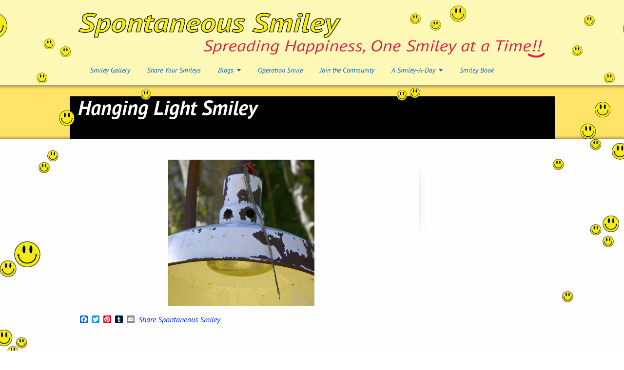

--- FILE ---
content_type: text/html; charset=UTF-8
request_url: http://spontaneoussmiley.com/2009/08/hanging-light-smiley/
body_size: 9289
content:
<!DOCTYPE html>
<html lang="en-US">
<head>
<meta charset="UTF-8" />
<title>Hanging Light Smiley | Spontaneous Smiley</title>
<link rel="shortcut icon" href="http://spontaneoussmiley.com/wp-content/uploads/2012/08/favicon.ico" />

<!-- Feeds and Pingback -->
<link rel="alternate" type="application/rss+xml" title="Spontaneous Smiley RSS2 Feed" href="http://spontaneoussmiley.com/feed/" />
<link rel="pingback" href="http://spontaneoussmiley.com/xmlrpc.php" />

	<script> var theChampSiteUrl = 'http://spontaneoussmiley.com'; </script>
			<script> var theChampLoadingImgPath = 'http://spontaneoussmiley.com/wp-content/plugins/super-socializer-whitelabel/images/ajax_loader.gif'; var theChampAjaxUrl = 'http://spontaneoussmiley.com/wp-admin/admin-ajax.php'; var theChampRedirectionUrl = 'http://spontaneoussmiley.com/2009/08/hanging-light-smiley/'; var theChampRegRedirectionUrl = 'http://spontaneoussmiley.com/2009/08/hanging-light-smiley/'; </script>
				<script> var theChampVerified = 0; var theChampAjaxUrl = 'http://spontaneoussmiley.com/wp-admin/admin-ajax.php'; var theChampPopupTitle = ''; var theChampEmailPopup = 0; var theChampEmailAjaxUrl = 'http://spontaneoussmiley.com/wp-admin/admin-ajax.php'; var theChampEmailPopupTitle = ''; var theChampEmailPopupErrorMsg = ''; var theChampEmailPopupUniqueId = ''; var theChampEmailPopupVerifyMessage = ''; var theChampTwitterRedirect = 'http%3A%2F%2Fspontaneoussmiley.com%2F2009%2F08%2Fhanging-light-smiley%2F'; </script>
				<div id="fb-root"></div>
		<script> var theChampFBKey = '735409413176009'; var theChampFBLang = 'en_US'; </script>
				<script> var theChampFacebookScope = 'email'; var theChampFBFeedEnabled = false; </script>
				<script> var theChampForceFBComment = true; var theChampFBCommentTitle = 'Comments Make Me Smile!'; var theChampFBCommentUrl = 'http://spontaneoussmiley.com/2009/08/hanging-light-smiley/'; var theChampFBCommentColor = 'light'; var theChampFBCommentNumPosts = ''; var theChampFBCommentWidth = '100%'; var theChampFBCommentOrderby = 'reverse_time'; var theChampFBCommentMobile = 'auto-detect'; var theChampFBAppID = '735409413176009'; var theChampSiteUrl = 'http://spontaneoussmiley.com'; var theChampWPCommentingContent = ''; var theChampFBCommentingContent = ''; var theChampCommentingLoadFbFirst = 1; var theChampCommentingSwitchWpText = ''; var theChampCommentingSwitchFbText = ''; var theChampCommentingHandle = false;</script>
		<meta name='robots' content='max-image-preview:large' />
	<style type="text/css">
		.mu_register { margin:0 auto; }
		.mu_register form { margin-top: 2em; }
		.mu_register .error,.mu_register .mu_alert { 
			-webkit-border-radius: 1px;
			-moz-border-radius: 1px;
			border-radius: 1px;
			border: 1px solid #bbb;
			padding:10px;
			margin-bottom: 20px;
		}
		.mu_register .error {
			background: #FDE9EA;
			color: #A14A40;
			border-color: #FDCED0;
		}
		.mu_register input[type="submit"],
			.mu_register #blog_title,
			.mu_register #user_email,
			.mu_register #blogname,
			.mu_register #user_name { width:100%; font-size: 24px; margin:5px 0; }
		.mu_register .prefix_address,
			.mu_register .suffix_address {font-size: 18px;display:inline; }
		.mu_register label { font-weight:700; font-size:15px; display:block; margin:10px 0; }
		.mu_register label.checkbox { display:inline; }
		.mu_register .mu_alert { 
			background: #FFF9CC;
			color: #736B4C;
			border-color: #FFDB4F;
		}
	</style>
	<link rel='dns-prefetch' href='//static.addtoany.com' />
<link rel="alternate" type="application/rss+xml" title="Spontaneous Smiley &raquo; Feed" href="http://spontaneoussmiley.com/feed/" />
<link rel="alternate" type="application/rss+xml" title="Spontaneous Smiley &raquo; Comments Feed" href="http://spontaneoussmiley.com/comments/feed/" />
<link rel="alternate" type="application/rss+xml" title="Spontaneous Smiley &raquo; Hanging Light Smiley Comments Feed" href="http://spontaneoussmiley.com/2009/08/hanging-light-smiley/feed/" />
<link rel="alternate" title="oEmbed (JSON)" type="application/json+oembed" href="http://spontaneoussmiley.com/wp-json/oembed/1.0/embed?url=http%3A%2F%2Fspontaneoussmiley.com%2F2009%2F08%2Fhanging-light-smiley%2F" />
<link rel="alternate" title="oEmbed (XML)" type="text/xml+oembed" href="http://spontaneoussmiley.com/wp-json/oembed/1.0/embed?url=http%3A%2F%2Fspontaneoussmiley.com%2F2009%2F08%2Fhanging-light-smiley%2F&#038;format=xml" />
		<!-- This site uses the Google Analytics by MonsterInsights plugin v9.10.1 - Using Analytics tracking - https://www.monsterinsights.com/ -->
		<!-- Note: MonsterInsights is not currently configured on this site. The site owner needs to authenticate with Google Analytics in the MonsterInsights settings panel. -->
					<!-- No tracking code set -->
				<!-- / Google Analytics by MonsterInsights -->
		<style id='wp-img-auto-sizes-contain-inline-css' type='text/css'>
img:is([sizes=auto i],[sizes^="auto," i]){contain-intrinsic-size:3000px 1500px}
/*# sourceURL=wp-img-auto-sizes-contain-inline-css */
</style>
<link rel='stylesheet' id='formidable-css' href='http://spontaneoussmiley.com/wp-content/plugins/formidable/css/formidableforms.css?ver=12111439' type='text/css' media='all' />
<style id='wp-emoji-styles-inline-css' type='text/css'>

	img.wp-smiley, img.emoji {
		display: inline !important;
		border: none !important;
		box-shadow: none !important;
		height: 1em !important;
		width: 1em !important;
		margin: 0 0.07em !important;
		vertical-align: -0.1em !important;
		background: none !important;
		padding: 0 !important;
	}
/*# sourceURL=wp-emoji-styles-inline-css */
</style>
<style id='wp-block-library-inline-css' type='text/css'>
:root{--wp-block-synced-color:#7a00df;--wp-block-synced-color--rgb:122,0,223;--wp-bound-block-color:var(--wp-block-synced-color);--wp-editor-canvas-background:#ddd;--wp-admin-theme-color:#007cba;--wp-admin-theme-color--rgb:0,124,186;--wp-admin-theme-color-darker-10:#006ba1;--wp-admin-theme-color-darker-10--rgb:0,107,160.5;--wp-admin-theme-color-darker-20:#005a87;--wp-admin-theme-color-darker-20--rgb:0,90,135;--wp-admin-border-width-focus:2px}@media (min-resolution:192dpi){:root{--wp-admin-border-width-focus:1.5px}}.wp-element-button{cursor:pointer}:root .has-very-light-gray-background-color{background-color:#eee}:root .has-very-dark-gray-background-color{background-color:#313131}:root .has-very-light-gray-color{color:#eee}:root .has-very-dark-gray-color{color:#313131}:root .has-vivid-green-cyan-to-vivid-cyan-blue-gradient-background{background:linear-gradient(135deg,#00d084,#0693e3)}:root .has-purple-crush-gradient-background{background:linear-gradient(135deg,#34e2e4,#4721fb 50%,#ab1dfe)}:root .has-hazy-dawn-gradient-background{background:linear-gradient(135deg,#faaca8,#dad0ec)}:root .has-subdued-olive-gradient-background{background:linear-gradient(135deg,#fafae1,#67a671)}:root .has-atomic-cream-gradient-background{background:linear-gradient(135deg,#fdd79a,#004a59)}:root .has-nightshade-gradient-background{background:linear-gradient(135deg,#330968,#31cdcf)}:root .has-midnight-gradient-background{background:linear-gradient(135deg,#020381,#2874fc)}:root{--wp--preset--font-size--normal:16px;--wp--preset--font-size--huge:42px}.has-regular-font-size{font-size:1em}.has-larger-font-size{font-size:2.625em}.has-normal-font-size{font-size:var(--wp--preset--font-size--normal)}.has-huge-font-size{font-size:var(--wp--preset--font-size--huge)}.has-text-align-center{text-align:center}.has-text-align-left{text-align:left}.has-text-align-right{text-align:right}.has-fit-text{white-space:nowrap!important}#end-resizable-editor-section{display:none}.aligncenter{clear:both}.items-justified-left{justify-content:flex-start}.items-justified-center{justify-content:center}.items-justified-right{justify-content:flex-end}.items-justified-space-between{justify-content:space-between}.screen-reader-text{border:0;clip-path:inset(50%);height:1px;margin:-1px;overflow:hidden;padding:0;position:absolute;width:1px;word-wrap:normal!important}.screen-reader-text:focus{background-color:#ddd;clip-path:none;color:#444;display:block;font-size:1em;height:auto;left:5px;line-height:normal;padding:15px 23px 14px;text-decoration:none;top:5px;width:auto;z-index:100000}html :where(.has-border-color){border-style:solid}html :where([style*=border-top-color]){border-top-style:solid}html :where([style*=border-right-color]){border-right-style:solid}html :where([style*=border-bottom-color]){border-bottom-style:solid}html :where([style*=border-left-color]){border-left-style:solid}html :where([style*=border-width]){border-style:solid}html :where([style*=border-top-width]){border-top-style:solid}html :where([style*=border-right-width]){border-right-style:solid}html :where([style*=border-bottom-width]){border-bottom-style:solid}html :where([style*=border-left-width]){border-left-style:solid}html :where(img[class*=wp-image-]){height:auto;max-width:100%}:where(figure){margin:0 0 1em}html :where(.is-position-sticky){--wp-admin--admin-bar--position-offset:var(--wp-admin--admin-bar--height,0px)}@media screen and (max-width:600px){html :where(.is-position-sticky){--wp-admin--admin-bar--position-offset:0px}}

/*# sourceURL=wp-block-library-inline-css */
</style><style id='global-styles-inline-css' type='text/css'>
:root{--wp--preset--aspect-ratio--square: 1;--wp--preset--aspect-ratio--4-3: 4/3;--wp--preset--aspect-ratio--3-4: 3/4;--wp--preset--aspect-ratio--3-2: 3/2;--wp--preset--aspect-ratio--2-3: 2/3;--wp--preset--aspect-ratio--16-9: 16/9;--wp--preset--aspect-ratio--9-16: 9/16;--wp--preset--color--black: #000000;--wp--preset--color--cyan-bluish-gray: #abb8c3;--wp--preset--color--white: #ffffff;--wp--preset--color--pale-pink: #f78da7;--wp--preset--color--vivid-red: #cf2e2e;--wp--preset--color--luminous-vivid-orange: #ff6900;--wp--preset--color--luminous-vivid-amber: #fcb900;--wp--preset--color--light-green-cyan: #7bdcb5;--wp--preset--color--vivid-green-cyan: #00d084;--wp--preset--color--pale-cyan-blue: #8ed1fc;--wp--preset--color--vivid-cyan-blue: #0693e3;--wp--preset--color--vivid-purple: #9b51e0;--wp--preset--gradient--vivid-cyan-blue-to-vivid-purple: linear-gradient(135deg,rgb(6,147,227) 0%,rgb(155,81,224) 100%);--wp--preset--gradient--light-green-cyan-to-vivid-green-cyan: linear-gradient(135deg,rgb(122,220,180) 0%,rgb(0,208,130) 100%);--wp--preset--gradient--luminous-vivid-amber-to-luminous-vivid-orange: linear-gradient(135deg,rgb(252,185,0) 0%,rgb(255,105,0) 100%);--wp--preset--gradient--luminous-vivid-orange-to-vivid-red: linear-gradient(135deg,rgb(255,105,0) 0%,rgb(207,46,46) 100%);--wp--preset--gradient--very-light-gray-to-cyan-bluish-gray: linear-gradient(135deg,rgb(238,238,238) 0%,rgb(169,184,195) 100%);--wp--preset--gradient--cool-to-warm-spectrum: linear-gradient(135deg,rgb(74,234,220) 0%,rgb(151,120,209) 20%,rgb(207,42,186) 40%,rgb(238,44,130) 60%,rgb(251,105,98) 80%,rgb(254,248,76) 100%);--wp--preset--gradient--blush-light-purple: linear-gradient(135deg,rgb(255,206,236) 0%,rgb(152,150,240) 100%);--wp--preset--gradient--blush-bordeaux: linear-gradient(135deg,rgb(254,205,165) 0%,rgb(254,45,45) 50%,rgb(107,0,62) 100%);--wp--preset--gradient--luminous-dusk: linear-gradient(135deg,rgb(255,203,112) 0%,rgb(199,81,192) 50%,rgb(65,88,208) 100%);--wp--preset--gradient--pale-ocean: linear-gradient(135deg,rgb(255,245,203) 0%,rgb(182,227,212) 50%,rgb(51,167,181) 100%);--wp--preset--gradient--electric-grass: linear-gradient(135deg,rgb(202,248,128) 0%,rgb(113,206,126) 100%);--wp--preset--gradient--midnight: linear-gradient(135deg,rgb(2,3,129) 0%,rgb(40,116,252) 100%);--wp--preset--font-size--small: 13px;--wp--preset--font-size--medium: 20px;--wp--preset--font-size--large: 36px;--wp--preset--font-size--x-large: 42px;--wp--preset--spacing--20: 0.44rem;--wp--preset--spacing--30: 0.67rem;--wp--preset--spacing--40: 1rem;--wp--preset--spacing--50: 1.5rem;--wp--preset--spacing--60: 2.25rem;--wp--preset--spacing--70: 3.38rem;--wp--preset--spacing--80: 5.06rem;--wp--preset--shadow--natural: 6px 6px 9px rgba(0, 0, 0, 0.2);--wp--preset--shadow--deep: 12px 12px 50px rgba(0, 0, 0, 0.4);--wp--preset--shadow--sharp: 6px 6px 0px rgba(0, 0, 0, 0.2);--wp--preset--shadow--outlined: 6px 6px 0px -3px rgb(255, 255, 255), 6px 6px rgb(0, 0, 0);--wp--preset--shadow--crisp: 6px 6px 0px rgb(0, 0, 0);}:where(.is-layout-flex){gap: 0.5em;}:where(.is-layout-grid){gap: 0.5em;}body .is-layout-flex{display: flex;}.is-layout-flex{flex-wrap: wrap;align-items: center;}.is-layout-flex > :is(*, div){margin: 0;}body .is-layout-grid{display: grid;}.is-layout-grid > :is(*, div){margin: 0;}:where(.wp-block-columns.is-layout-flex){gap: 2em;}:where(.wp-block-columns.is-layout-grid){gap: 2em;}:where(.wp-block-post-template.is-layout-flex){gap: 1.25em;}:where(.wp-block-post-template.is-layout-grid){gap: 1.25em;}.has-black-color{color: var(--wp--preset--color--black) !important;}.has-cyan-bluish-gray-color{color: var(--wp--preset--color--cyan-bluish-gray) !important;}.has-white-color{color: var(--wp--preset--color--white) !important;}.has-pale-pink-color{color: var(--wp--preset--color--pale-pink) !important;}.has-vivid-red-color{color: var(--wp--preset--color--vivid-red) !important;}.has-luminous-vivid-orange-color{color: var(--wp--preset--color--luminous-vivid-orange) !important;}.has-luminous-vivid-amber-color{color: var(--wp--preset--color--luminous-vivid-amber) !important;}.has-light-green-cyan-color{color: var(--wp--preset--color--light-green-cyan) !important;}.has-vivid-green-cyan-color{color: var(--wp--preset--color--vivid-green-cyan) !important;}.has-pale-cyan-blue-color{color: var(--wp--preset--color--pale-cyan-blue) !important;}.has-vivid-cyan-blue-color{color: var(--wp--preset--color--vivid-cyan-blue) !important;}.has-vivid-purple-color{color: var(--wp--preset--color--vivid-purple) !important;}.has-black-background-color{background-color: var(--wp--preset--color--black) !important;}.has-cyan-bluish-gray-background-color{background-color: var(--wp--preset--color--cyan-bluish-gray) !important;}.has-white-background-color{background-color: var(--wp--preset--color--white) !important;}.has-pale-pink-background-color{background-color: var(--wp--preset--color--pale-pink) !important;}.has-vivid-red-background-color{background-color: var(--wp--preset--color--vivid-red) !important;}.has-luminous-vivid-orange-background-color{background-color: var(--wp--preset--color--luminous-vivid-orange) !important;}.has-luminous-vivid-amber-background-color{background-color: var(--wp--preset--color--luminous-vivid-amber) !important;}.has-light-green-cyan-background-color{background-color: var(--wp--preset--color--light-green-cyan) !important;}.has-vivid-green-cyan-background-color{background-color: var(--wp--preset--color--vivid-green-cyan) !important;}.has-pale-cyan-blue-background-color{background-color: var(--wp--preset--color--pale-cyan-blue) !important;}.has-vivid-cyan-blue-background-color{background-color: var(--wp--preset--color--vivid-cyan-blue) !important;}.has-vivid-purple-background-color{background-color: var(--wp--preset--color--vivid-purple) !important;}.has-black-border-color{border-color: var(--wp--preset--color--black) !important;}.has-cyan-bluish-gray-border-color{border-color: var(--wp--preset--color--cyan-bluish-gray) !important;}.has-white-border-color{border-color: var(--wp--preset--color--white) !important;}.has-pale-pink-border-color{border-color: var(--wp--preset--color--pale-pink) !important;}.has-vivid-red-border-color{border-color: var(--wp--preset--color--vivid-red) !important;}.has-luminous-vivid-orange-border-color{border-color: var(--wp--preset--color--luminous-vivid-orange) !important;}.has-luminous-vivid-amber-border-color{border-color: var(--wp--preset--color--luminous-vivid-amber) !important;}.has-light-green-cyan-border-color{border-color: var(--wp--preset--color--light-green-cyan) !important;}.has-vivid-green-cyan-border-color{border-color: var(--wp--preset--color--vivid-green-cyan) !important;}.has-pale-cyan-blue-border-color{border-color: var(--wp--preset--color--pale-cyan-blue) !important;}.has-vivid-cyan-blue-border-color{border-color: var(--wp--preset--color--vivid-cyan-blue) !important;}.has-vivid-purple-border-color{border-color: var(--wp--preset--color--vivid-purple) !important;}.has-vivid-cyan-blue-to-vivid-purple-gradient-background{background: var(--wp--preset--gradient--vivid-cyan-blue-to-vivid-purple) !important;}.has-light-green-cyan-to-vivid-green-cyan-gradient-background{background: var(--wp--preset--gradient--light-green-cyan-to-vivid-green-cyan) !important;}.has-luminous-vivid-amber-to-luminous-vivid-orange-gradient-background{background: var(--wp--preset--gradient--luminous-vivid-amber-to-luminous-vivid-orange) !important;}.has-luminous-vivid-orange-to-vivid-red-gradient-background{background: var(--wp--preset--gradient--luminous-vivid-orange-to-vivid-red) !important;}.has-very-light-gray-to-cyan-bluish-gray-gradient-background{background: var(--wp--preset--gradient--very-light-gray-to-cyan-bluish-gray) !important;}.has-cool-to-warm-spectrum-gradient-background{background: var(--wp--preset--gradient--cool-to-warm-spectrum) !important;}.has-blush-light-purple-gradient-background{background: var(--wp--preset--gradient--blush-light-purple) !important;}.has-blush-bordeaux-gradient-background{background: var(--wp--preset--gradient--blush-bordeaux) !important;}.has-luminous-dusk-gradient-background{background: var(--wp--preset--gradient--luminous-dusk) !important;}.has-pale-ocean-gradient-background{background: var(--wp--preset--gradient--pale-ocean) !important;}.has-electric-grass-gradient-background{background: var(--wp--preset--gradient--electric-grass) !important;}.has-midnight-gradient-background{background: var(--wp--preset--gradient--midnight) !important;}.has-small-font-size{font-size: var(--wp--preset--font-size--small) !important;}.has-medium-font-size{font-size: var(--wp--preset--font-size--medium) !important;}.has-large-font-size{font-size: var(--wp--preset--font-size--large) !important;}.has-x-large-font-size{font-size: var(--wp--preset--font-size--x-large) !important;}
/*# sourceURL=global-styles-inline-css */
</style>

<style id='classic-theme-styles-inline-css' type='text/css'>
/*! This file is auto-generated */
.wp-block-button__link{color:#fff;background-color:#32373c;border-radius:9999px;box-shadow:none;text-decoration:none;padding:calc(.667em + 2px) calc(1.333em + 2px);font-size:1.125em}.wp-block-file__button{background:#32373c;color:#fff;text-decoration:none}
/*# sourceURL=/wp-includes/css/classic-themes.min.css */
</style>
<link rel='stylesheet' id='contact-form-7-css' href='http://spontaneoussmiley.com/wp-content/plugins/contact-form-7/includes/css/styles.css?ver=5.8' type='text/css' media='all' />
<link rel='stylesheet' id='dashicons-css' href='http://spontaneoussmiley.com/wp-includes/css/dashicons.min.css?ver=6.9' type='text/css' media='all' />
<link rel='stylesheet' id='thickbox-css' href='http://spontaneoussmiley.com/wp-includes/js/thickbox/thickbox.css?ver=6.9' type='text/css' media='all' />
<link rel='stylesheet' id='the-champ-frontend-css-css' href='http://spontaneoussmiley.com/wp-content/plugins/super-socializer-whitelabel/css/front.css?ver=3.4.2' type='text/css' media='all' />
<link rel='stylesheet' id='addtoany-css' href='http://spontaneoussmiley.com/wp-content/plugins/add-to-any/addtoany.min.css?ver=1.16' type='text/css' media='all' />
<link rel='stylesheet' id='theme-style-css' href='http://spontaneoussmiley.com/wp-content/themes/striking/css/screen.css?ver=6.9' type='text/css' media='all' />
<link rel='stylesheet' id='theme-skin-css' href='http://spontaneoussmiley.com/wp-content/themes/striking/cache/skin.css?ver=1769305959' type='text/css' media='all' />
<script type="text/javascript" id="addtoany-core-js-before">
/* <![CDATA[ */
window.a2a_config=window.a2a_config||{};a2a_config.callbacks=[];a2a_config.overlays=[];a2a_config.templates={};
a2a_config.color_main = "ededd7"; a2a_config.color_border = "e01a23"; a2a_config.color_link_text = "1b39e4"; a2a_config.color_link_text_hover = "333333"; a2a_config.color_bg = "f7f497";

//# sourceURL=addtoany-core-js-before
/* ]]> */
</script>
<script type="text/javascript" defer src="https://static.addtoany.com/menu/page.js" id="addtoany-core-js"></script>
<script type="text/javascript" src="http://spontaneoussmiley.com/wp-includes/js/jquery/jquery.min.js?ver=3.7.1" id="jquery-core-js"></script>
<script type="text/javascript" src="http://spontaneoussmiley.com/wp-includes/js/jquery/jquery-migrate.min.js?ver=3.4.1" id="jquery-migrate-js"></script>
<script type="text/javascript" defer src="http://spontaneoussmiley.com/wp-content/plugins/add-to-any/addtoany.min.js?ver=1.1" id="addtoany-jquery-js"></script>
<script type="text/javascript" id="ict-ajax-scripts-js-extra">
/* <![CDATA[ */
var ICSaconn = {"ajaxurl":"http://spontaneoussmiley.com/wp-admin/admin-ajax.php","themeurl":"http://spontaneoussmiley.com/wp-content/themes/striking/","pluginurl":"http://spontaneoussmiley.com/wp-content/plugins/ivycat-ajax-testimonials"};
//# sourceURL=ict-ajax-scripts-js-extra
/* ]]> */
</script>
<script type="text/javascript" src="http://spontaneoussmiley.com/wp-content/plugins/ivycat-ajax-testimonials/assets/ivycat_testimonials_scripts.js?ver=6.9" id="ict-ajax-scripts-js"></script>
<script type="text/javascript" src="http://spontaneoussmiley.com/wp-content/plugins/super-socializer-whitelabel/js/front/social_login/general.js?ver=3.4.2" id="the_champ_ss_general_scripts-js"></script>
<script type="text/javascript" src="http://spontaneoussmiley.com/wp-content/plugins/super-socializer-whitelabel/js/front/social_login/common.js?ver=3.4.2" id="the_champ_sl_common-js"></script>
<script type="text/javascript" src="http://spontaneoussmiley.com/wp-content/plugins/super-socializer-whitelabel/js/front/facebook/sdk.js?ver=3.4.2" id="the_champ_fb_sdk-js"></script>
<script type="text/javascript" src="http://spontaneoussmiley.com/wp-content/plugins/super-socializer-whitelabel/js/front/social_login/facebook.js?ver=3.4.2" id="the_champ_sl_facebook-js"></script>
<script type="text/javascript" src="http://spontaneoussmiley.com/wp-content/plugins/super-socializer-whitelabel/js/front/facebook/commenting.js?ver=3.4.2" id="the_champ_fb_commenting-js"></script>
<script type="text/javascript" src="http://spontaneoussmiley.com/wp-content/themes/striking/js/jqueryslidemenu.js?ver=6.9" id="jqueryslidemenu-js"></script>
<script type="text/javascript" src="http://spontaneoussmiley.com/wp-content/themes/striking/js/jquery.tools.tabs.min.js?ver=1.2.6" id="jquery-tools-tabs-js"></script>
<script type="text/javascript" src="http://spontaneoussmiley.com/wp-content/themes/striking/js/jquery.colorbox-min.js?ver=1.3.19" id="jquery-colorbox-js"></script>
<script type="text/javascript" src="http://spontaneoussmiley.com/wp-content/themes/striking/js/swfobject.js?ver=2.2" id="swfobject-js"></script>
<script type="text/javascript" src="http://spontaneoussmiley.com/wp-content/themes/striking/js/jquery.stickyfooter.js?ver=1.0" id="jquery-stickyfooter-js"></script>
<script type="text/javascript" src="http://spontaneoussmiley.com/wp-content/themes/striking/js/custom.js?ver=6.9" id="custom-js-js"></script>
<link rel="https://api.w.org/" href="http://spontaneoussmiley.com/wp-json/" /><link rel="alternate" title="JSON" type="application/json" href="http://spontaneoussmiley.com/wp-json/wp/v2/posts/1272" /><link rel="EditURI" type="application/rsd+xml" title="RSD" href="http://spontaneoussmiley.com/xmlrpc.php?rsd" />
<meta name="generator" content="WordPress 6.9" />
<link rel="canonical" href="http://spontaneoussmiley.com/2009/08/hanging-light-smiley/" />
<link rel='shortlink' href='http://spontaneoussmiley.com/?p=1272' />
<style type="text/css">
ul.scfw_16px li, ul.scfw_24px li, ul.scfw_32px li, ul.scfw_16px li a, ul.scfw_24px li a, ul.scfw_32px li a {
	display:inline !important;
	float:none !important;
	border:0 !important;
	background:transparent none !important;
	margin:0 !important;
	padding:0 !important;
}
ul.scfw_16px li {
	margin:0 2px 0 0 !important;
}
ul.scfw_24px li {
	margin:0 3px 0 0 !important;
}
ul.scfw_32px li {
	margin:0 5px 0 0 !important;
}
ul.scfw_text_img li:before, ul.scfw_16px li:before, ul.scfw_24px li:before, ul.scfw_32px li:before {
	content:none !important;
}
.scfw img {
	float:none !important;
}
</style>	
	<!-- WP Twitter - http://fabrix.net/wp-twitter/  -->
<script type='text/javascript'>var switchTo5x=true;</script>
<script type='text/javascript' src='http://w.sharethis.com/button/buttons.js'></script>
<script type='text/javascript'>stLight.options({publisher: ''}); </script>

<!--[if IE 6 ]>
	<link href="http://spontaneoussmiley.com/wp-content/themes/striking/css/ie6.css" media="screen" rel="stylesheet" type="text/css">
	<script type="text/javascript" src="http://spontaneoussmiley.com/wp-content/themes/striking/js/dd_belatedpng-min.js"></script>
	<script type="text/javascript" src="http://spontaneoussmiley.com/wp-content/themes/striking/js/ie6.js"></script>
<![endif]-->
<!--[if IE 7 ]>
<link href="http://spontaneoussmiley.com/wp-content/themes/striking/css/ie7.css" media="screen" rel="stylesheet" type="text/css">
<![endif]-->
<!--[if IE 8 ]>
<link href="http://spontaneoussmiley.com/wp-content/themes/striking/css/ie8.css" media="screen" rel="stylesheet" type="text/css">
<![endif]-->
<!--[if IE]>
	<script type="text/javascript" src="http://spontaneoussmiley.com/wp-content/themes/striking/js/html5.js"></script>
<![endif]-->
<script type="text/javascript">
var image_url='http://spontaneoussmiley.com/wp-content/themes/striking/images';
</script>
</head>
<body class="wp-singular post-template-default single single-post postid-1272 single-format-standard wp-theme-striking">
<header id="header">
	<div class="inner">
<div id="logo">
	<a href="http://spontaneoussmiley.com/"><img class="ie_png" src="http://spontaneoussmiley.com/wp-content/uploads/2012/07/logo-sponsmiley.png" alt="Spontaneous Smiley"/></a>
		</div>
		<nav id="navigation" class="jqueryslidemenu"><ul id="menu-main-navigation" class="menu"><li id="menu-item-78" class="menu-item menu-item-type-post_type menu-item-object-page menu-item-78"><a href="http://spontaneoussmiley.com/smiley-gallery/">Smiley Gallery</a></li>
<li id="menu-item-79" class="menu-item menu-item-type-post_type menu-item-object-page menu-item-79"><a href="http://spontaneoussmiley.com/share-your-smiley/">Share Your Smileys</a></li>
<li id="menu-item-403" class="menu-item menu-item-type-custom menu-item-object-custom menu-item-has-children menu-item-403 has-children"><a href="#">Blogs</a>
<ul class="sub-menu">
	<li id="menu-item-251" class="menu-item menu-item-type-post_type menu-item-object-page menu-item-251"><a href="http://spontaneoussmiley.com/the-smiley-lady-blog/">Smiley Blogs</a></li>
	<li id="menu-item-250" class="menu-item menu-item-type-post_type menu-item-object-page menu-item-250"><a href="http://spontaneoussmiley.com/these-will-make-you-smile/">Silly Smiley Stuff!</a></li>
	<li id="menu-item-26108" class="menu-item menu-item-type-post_type menu-item-object-page menu-item-26108"><a href="http://spontaneoussmiley.com/a-smiley-a-day/">Daily Smiley</a></li>
</ul>
</li>
<li id="menu-item-77" class="menu-item menu-item-type-post_type menu-item-object-page menu-item-77"><a href="http://spontaneoussmiley.com/operation-spontaneous-smiley/">Operation Smile</a></li>
<li id="menu-item-74" class="menu-item menu-item-type-post_type menu-item-object-page menu-item-74"><a href="http://spontaneoussmiley.com/join-the-smiley-community/">Join the Community</a></li>
<li id="menu-item-13994" class="menu-item menu-item-type-custom menu-item-object-custom menu-item-has-children menu-item-13994 has-children"><a href="http://spontaneoussmiley.com/a-smiley-a-day/">A Smiley-A-Day</a>
<ul class="sub-menu">
	<li id="menu-item-116" class="menu-item menu-item-type-post_type menu-item-object-page menu-item-116"><a href="http://spontaneoussmiley.com/a-smiley-a-day/">A Smiley-A-Day</a></li>
	<li id="menu-item-13600" class="menu-item menu-item-type-post_type menu-item-object-page menu-item-13600"><a href="http://spontaneoussmiley.com/a-month-of-smiley-silliness/">A Month of Smiley Silliness</a></li>
</ul>
</li>
<li id="menu-item-75" class="menu-item menu-item-type-post_type menu-item-object-page menu-item-75"><a href="http://spontaneoussmiley.com/smiley-book/">Smiley Book</a></li>
</ul></nav>	</div>
</header><div id="feature"><div class="top_shadow"></div><div class="inner"><h1>Hanging Light Smiley</h1><div id="introduce"><div class="entry_meta"></div></div></div><div class="bottom_shadow"></div></div><div id="page">
	<div class="inner right_sidebar">
		<div id="main">
						<article id="post-1272" class="entry content entry_left">
				<header>
				</header>
				<p><img fetchpriority="high" decoding="async" class="aligncenter size-medium wp-image-1271" title="100_2999" src="http://www.spontaneoussmiley.com/wp-content/uploads/2009/08/100_2999-300x300.jpg" alt="100_2999" width="300" height="300" /></p>
<div style="text-align: center"><span class="st_facebook_large" displayText="facebook"></span><span class="st_twitter_large" displayText="twitter"></span><span class="st_pinterest_large" displayText="pinterest"></span><span class="st_tumblr_large" displayText="tumblr"></span><span class="st_stumbleupon_large" displayText="stumbleupon"></span><span class="st_email_large" displayText="email"></span><span class="st_sharethis_large" displayText="sharethis"></span></div>
<div class="addtoany_share_save_container addtoany_content addtoany_content_bottom">
<div class="a2a_kit a2a_kit_size_16 addtoany_list" data-a2a-url="http://spontaneoussmiley.com/2009/08/hanging-light-smiley/" data-a2a-title="Hanging Light Smiley"><a class="a2a_button_facebook" href="https://www.addtoany.com/add_to/facebook?linkurl=http%3A%2F%2Fspontaneoussmiley.com%2F2009%2F08%2Fhanging-light-smiley%2F&amp;linkname=Hanging%20Light%20Smiley" title="Facebook" rel="nofollow noopener" target="_blank"></a><a class="a2a_button_twitter" href="https://www.addtoany.com/add_to/twitter?linkurl=http%3A%2F%2Fspontaneoussmiley.com%2F2009%2F08%2Fhanging-light-smiley%2F&amp;linkname=Hanging%20Light%20Smiley" title="Twitter" rel="nofollow noopener" target="_blank"></a><a class="a2a_button_pinterest" href="https://www.addtoany.com/add_to/pinterest?linkurl=http%3A%2F%2Fspontaneoussmiley.com%2F2009%2F08%2Fhanging-light-smiley%2F&amp;linkname=Hanging%20Light%20Smiley" title="Pinterest" rel="nofollow noopener" target="_blank"></a><a class="a2a_button_tumblr" href="https://www.addtoany.com/add_to/tumblr?linkurl=http%3A%2F%2Fspontaneoussmiley.com%2F2009%2F08%2Fhanging-light-smiley%2F&amp;linkname=Hanging%20Light%20Smiley" title="Tumblr" rel="nofollow noopener" target="_blank"></a><a class="a2a_button_email" href="https://www.addtoany.com/add_to/email?linkurl=http%3A%2F%2Fspontaneoussmiley.com%2F2009%2F08%2Fhanging-light-smiley%2F&amp;linkname=Hanging%20Light%20Smiley" title="Email" rel="nofollow noopener" target="_blank"></a><a class="a2a_dd addtoany_no_icon addtoany_share_save addtoany_share" href="https://www.addtoany.com/share">Share Spontaneous Smiley</a></div>
</div>
								<footer>
																									<nav class="entry_navigation">
						<div class="nav-previous"><a href="http://spontaneoussmiley.com/2009/08/chopped-grilled-pepper-smiley/" rel="prev"><span class="meta-nav">&larr;</span> Chopped Grilled Pepper Smiley</a></div>
						<div class="nav-next"><a href="http://spontaneoussmiley.com/2009/08/rail-road-car-smiley/" rel="next">Rail Road Car Smiley <span class="meta-nav">&rarr;</span></a></div>
					</nav>
									</footer>
				<div class="clearboth"></div>
			</article>

<section id="comments">



	<div id="respond">
		<h3>Leave a Reply</h3>
    	<div class="cancel_comment_reply">
        	<a rel="nofollow" id="cancel-comment-reply-link" href="/2009/08/hanging-light-smiley/#respond" style="display:none;">Click here to cancel reply.</a>		</div>
		<p>You must be <a href="http://spontaneoussmiley.com/wp-login.php?redirect_to=http%3A%2F%2Fspontaneoussmiley.com%2F2009%2F08%2Fhanging-light-smiley%2F">logged in</a> to post a comment</p>
	</div><!--/respond-->


</section><!-- #comments -->		</div>
		<aside id="sidebar">
	<div id="sidebar_content" class="lessgap"></div>
	<div id="sidebar_bottom"></div>
</aside>		<div class="clearboth"></div>
	</div>
	<div id="page_bottom"></div>
</div>
<div><div><footer id="footer">
	<div id="footer_shadow"></div>
	<div class="inner">
			<div class="one_fourth"></div>
			<div class="one_fourth"></div>
			<div class="one_fourth"></div>
			<div class="one_fourth last"></div>
		<div class="clearboth"></div>
	</div>
	<div id="footer_bottom">
		<div class="inner">
			<div id="copyright">Copyright © 2012 Spontaneous Smiley</div>
<nav id="footer_menu" class="menu-footer-navigation-container"><ul id="menu-footer-navigation" class="menu"><li id="menu-item-124" class="menu-item menu-item-type-post_type menu-item-object-page menu-item-124"><a href="http://spontaneoussmiley.com/dmcaprivacyterms-of-service/">DMCA/Privacy/Terms of Service</a></li>
<li id="menu-item-118" class="menu-item menu-item-type-post_type menu-item-object-page menu-item-118"><a href="http://spontaneoussmiley.com/contact/">Contact</a></li>
</ul></nav>			<div class="clearboth"></div>
		</div>
	</div>
</footer>
</div></div><script type="speculationrules">
{"prefetch":[{"source":"document","where":{"and":[{"href_matches":"/*"},{"not":{"href_matches":["/wp-*.php","/wp-admin/*","/wp-content/uploads/*","/wp-content/*","/wp-content/plugins/*","/wp-content/themes/striking/*","/*\\?(.+)"]}},{"not":{"selector_matches":"a[rel~=\"nofollow\"]"}},{"not":{"selector_matches":".no-prefetch, .no-prefetch a"}}]},"eagerness":"conservative"}]}
</script>
<script type="text/javascript" src="http://spontaneoussmiley.com/wp-content/plugins/contact-form-7/includes/swv/js/index.js?ver=5.8" id="swv-js"></script>
<script type="text/javascript" id="contact-form-7-js-extra">
/* <![CDATA[ */
var wpcf7 = {"api":{"root":"http://spontaneoussmiley.com/wp-json/","namespace":"contact-form-7/v1"}};
//# sourceURL=contact-form-7-js-extra
/* ]]> */
</script>
<script type="text/javascript" src="http://spontaneoussmiley.com/wp-content/plugins/contact-form-7/includes/js/index.js?ver=5.8" id="contact-form-7-js"></script>
<script type="text/javascript" id="thickbox-js-extra">
/* <![CDATA[ */
var thickboxL10n = {"next":"Next \u003E","prev":"\u003C Prev","image":"Image","of":"of","close":"Close","noiframes":"This feature requires inline frames. You have iframes disabled or your browser does not support them.","loadingAnimation":"http://spontaneoussmiley.com/wp-includes/js/thickbox/loadingAnimation.gif"};
//# sourceURL=thickbox-js-extra
/* ]]> */
</script>
<script type="text/javascript" src="http://spontaneoussmiley.com/wp-includes/js/thickbox/thickbox.js?ver=3.1-20121105" id="thickbox-js"></script>
<script type="text/javascript" src="http://spontaneoussmiley.com/wp-includes/js/comment-reply.min.js?ver=6.9" id="comment-reply-js" async="async" data-wp-strategy="async" fetchpriority="low"></script>
<script id="wp-emoji-settings" type="application/json">
{"baseUrl":"https://s.w.org/images/core/emoji/17.0.2/72x72/","ext":".png","svgUrl":"https://s.w.org/images/core/emoji/17.0.2/svg/","svgExt":".svg","source":{"concatemoji":"http://spontaneoussmiley.com/wp-includes/js/wp-emoji-release.min.js?ver=6.9"}}
</script>
<script type="module">
/* <![CDATA[ */
/*! This file is auto-generated */
const a=JSON.parse(document.getElementById("wp-emoji-settings").textContent),o=(window._wpemojiSettings=a,"wpEmojiSettingsSupports"),s=["flag","emoji"];function i(e){try{var t={supportTests:e,timestamp:(new Date).valueOf()};sessionStorage.setItem(o,JSON.stringify(t))}catch(e){}}function c(e,t,n){e.clearRect(0,0,e.canvas.width,e.canvas.height),e.fillText(t,0,0);t=new Uint32Array(e.getImageData(0,0,e.canvas.width,e.canvas.height).data);e.clearRect(0,0,e.canvas.width,e.canvas.height),e.fillText(n,0,0);const a=new Uint32Array(e.getImageData(0,0,e.canvas.width,e.canvas.height).data);return t.every((e,t)=>e===a[t])}function p(e,t){e.clearRect(0,0,e.canvas.width,e.canvas.height),e.fillText(t,0,0);var n=e.getImageData(16,16,1,1);for(let e=0;e<n.data.length;e++)if(0!==n.data[e])return!1;return!0}function u(e,t,n,a){switch(t){case"flag":return n(e,"\ud83c\udff3\ufe0f\u200d\u26a7\ufe0f","\ud83c\udff3\ufe0f\u200b\u26a7\ufe0f")?!1:!n(e,"\ud83c\udde8\ud83c\uddf6","\ud83c\udde8\u200b\ud83c\uddf6")&&!n(e,"\ud83c\udff4\udb40\udc67\udb40\udc62\udb40\udc65\udb40\udc6e\udb40\udc67\udb40\udc7f","\ud83c\udff4\u200b\udb40\udc67\u200b\udb40\udc62\u200b\udb40\udc65\u200b\udb40\udc6e\u200b\udb40\udc67\u200b\udb40\udc7f");case"emoji":return!a(e,"\ud83e\u1fac8")}return!1}function f(e,t,n,a){let r;const o=(r="undefined"!=typeof WorkerGlobalScope&&self instanceof WorkerGlobalScope?new OffscreenCanvas(300,150):document.createElement("canvas")).getContext("2d",{willReadFrequently:!0}),s=(o.textBaseline="top",o.font="600 32px Arial",{});return e.forEach(e=>{s[e]=t(o,e,n,a)}),s}function r(e){var t=document.createElement("script");t.src=e,t.defer=!0,document.head.appendChild(t)}a.supports={everything:!0,everythingExceptFlag:!0},new Promise(t=>{let n=function(){try{var e=JSON.parse(sessionStorage.getItem(o));if("object"==typeof e&&"number"==typeof e.timestamp&&(new Date).valueOf()<e.timestamp+604800&&"object"==typeof e.supportTests)return e.supportTests}catch(e){}return null}();if(!n){if("undefined"!=typeof Worker&&"undefined"!=typeof OffscreenCanvas&&"undefined"!=typeof URL&&URL.createObjectURL&&"undefined"!=typeof Blob)try{var e="postMessage("+f.toString()+"("+[JSON.stringify(s),u.toString(),c.toString(),p.toString()].join(",")+"));",a=new Blob([e],{type:"text/javascript"});const r=new Worker(URL.createObjectURL(a),{name:"wpTestEmojiSupports"});return void(r.onmessage=e=>{i(n=e.data),r.terminate(),t(n)})}catch(e){}i(n=f(s,u,c,p))}t(n)}).then(e=>{for(const n in e)a.supports[n]=e[n],a.supports.everything=a.supports.everything&&a.supports[n],"flag"!==n&&(a.supports.everythingExceptFlag=a.supports.everythingExceptFlag&&a.supports[n]);var t;a.supports.everythingExceptFlag=a.supports.everythingExceptFlag&&!a.supports.flag,a.supports.everything||((t=a.source||{}).concatemoji?r(t.concatemoji):t.wpemoji&&t.twemoji&&(r(t.twemoji),r(t.wpemoji)))});
//# sourceURL=http://spontaneoussmiley.com/wp-includes/js/wp-emoji-loader.min.js
/* ]]> */
</script>
<script type='text/javascript'>if(typeof jQuery != 'undefined'){
if(jQuery.browser.msie && parseInt(jQuery.browser.version, 10)==8){
	jQuery(".jqueryslidemenu ul li ul").css({display:'block', visibility:'hidden'});
}
}
</script></body>
</html>

--- FILE ---
content_type: text/javascript
request_url: http://spontaneoussmiley.com/wp-content/plugins/super-socializer-whitelabel/js/front/facebook/commenting.js?ver=3.4.2
body_size: 971
content:
function theChampToggleCommenting(e){var t=document.getElementById("commentform");var n=document.getElementById("the_champ_fb_commenting");if(e.value==theChampCommentingSwitchWpText){e.value=theChampCommentingSwitchFbText;t.style.display="block";n.style.display="none"}else{e.value=theChampCommentingSwitchWpText;t.style.display="none";n.style.display="block";if(theChampCommentingHandle){theChampInitiateFBCommenting();theChampCommentingHandle=false}}}function theChampInitiateFBCommenting(){FB.init({appId:theChampFBAppID,channelUrl:"//"+theChampSiteUrl+"/channel.html",status:true,cookie:true,xfbml:true})}theChampLoadEvent(function(){var e=document.getElementById("respond");var t=document.getElementById("commentform");if(t){var n=document.getElementById("reply-title");var r=theChampCommentingLoadFbFirst?theChampCommentingSwitchWpText:theChampCommentingSwitchFbText;var i=false;if(n){if(theChampFBCommentTitle){n.innerHTML=theChampFBCommentTitle}if(!theChampForceFBComment){var s=document.createElement("input");s.setAttribute("onclick","theChampToggleCommenting(this)");s.setAttribute("type","button");s.setAttribute("value",r);s.setAttribute("id","the_champ_comment_toggle");n.parentNode.insertBefore(s,n.nextSibling);i=true}}theChampFBCommentingContent='<div id="the_champ_fb_commenting"> <div class="fb-comments" data-href="'+theChampFBCommentUrl+'"';if(theChampFBCommentColor!=""){theChampFBCommentingContent+=' data-colorscheme="'+theChampFBCommentColor+'"'}if(theChampFBCommentNumPosts!=""){theChampFBCommentingContent+=' data-numposts="'+theChampFBCommentNumPosts+'"'}theChampFBCommentingContent+=' data-width="'+theChampFBCommentWidth+'"';if(theChampFBCommentOrderby!=""){theChampFBCommentingContent+=' data-order-by="'+theChampFBCommentOrderby+'"'}if(theChampFBCommentMobile!=""){theChampFBCommentingContent+=' data-mobile="'+theChampFBCommentMobile+'"'}theChampFBCommentingContent+=" ></div></div>";if(theChampForceFBComment||!e){t.innerHTML=theChampFBCommentingContent;theChampInitiateFBCommenting()}else{e.innerHTML=(i?"":'<input onclick = "theChampToggleCommenting(this)" type="button" value="'+r+'" id="the_champ_comment_toggle" /><div style="clear:both"></div>')+e.innerHTML+theChampFBCommentingContent;theChampInitiateFBCommenting();if(theChampCommentingLoadFbFirst){document.getElementById("commentform").style.display="none"}else{theChampCommentingHandle=true;document.getElementById("the_champ_fb_commenting").style.display="none"}}}});if(theChampFBCommentWidth==="100%"){window.onresize=function(){if(typeof jQuery!=="undefined"&&document.getElementById("the_champ_fb_commenting")!==null){var e=jQuery(".fb-comments iframe").attr("src").split("width=");var t=jQuery("#respond").width();jQuery(".fb-comments iframe").attr("src",e[0]+"width="+t)}else if(document.getElementById("the_champ_fb_commenting")&&document.getElementById("the_champ_fb_commenting").getElementsByTagName("iframe")[0]){var n=document.getElementById("the_champ_fb_commenting").getElementsByTagName("iframe")[0];var e=n.getAttribute("src").split("width=");var t=document.getElementById("respond").offsetWidth;n.setAttribute("src",e[0]+"width="+t)}}}